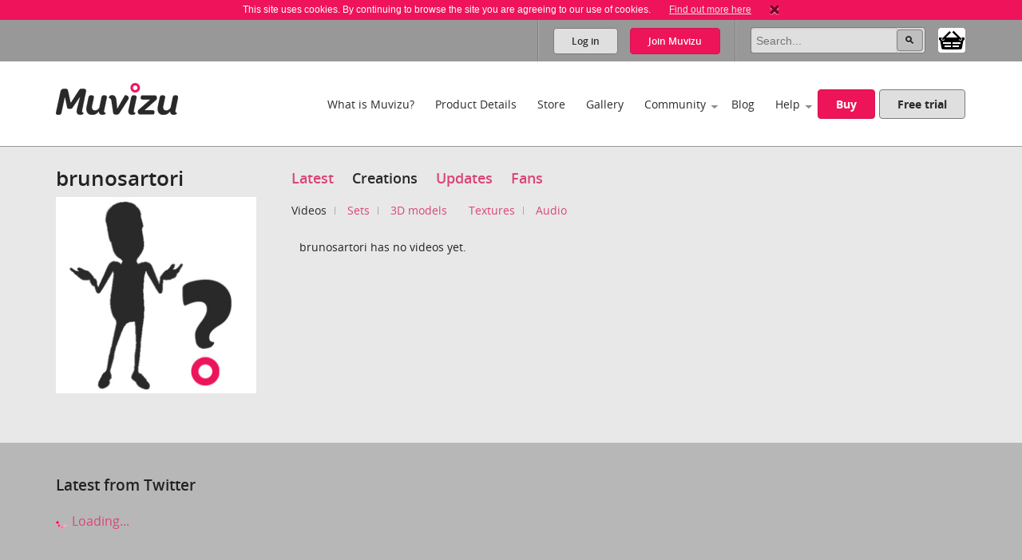

--- FILE ---
content_type: application/javascript
request_url: https://videos.muvizu.com/js/ClientScript.js?id=2
body_size: 2945
content:
$(document).ready( function() 
{ 
	DigiUtils.LimitMaxLengthAll();
	// DigiLocalisation.SetupLocalisation(); 
	MonitorTwitWidget();
});


//------------------DigiUtils-------------------------------------------------------------
var DigiUtils = new function() 
{
	this.LimitMaxLengthAll = function(maxCharCount)
	{
		$('textarea[data-counter-id]').map(function() 
		{
			var maxLength = parseInt( $(this).attr('maxlength') );
			DigiUtils.MakeMaxLength(this, $('#' + $(this).attr("data-counter-id")), maxLength);
		});
	};

	this.MakeMaxLength = function(textArea, displayElement, maxLength) 
	{
		DigiUtils.UpdateMaxLength(textArea, displayElement, maxLength);

		$(textArea).bind('keyup keydown', function() 
			{
				DigiUtils.UpdateMaxLength(this, displayElement, maxLength);
			});
	};

	this.HtmlDecode = function(s)
	{
		return s.replace(/&quot;/g, '"').replace(/&gt;/g, '>').replace(/&lt;/g, '<').replace(/&amp;/g, '&');
	};

	this.UpdateMaxLength = function(textArea, displayElement, maxLength) 
	{
		var characters = $(textArea).val().length;
    
		if (characters > (maxLength - 1)) 
		{
			$(displayElement).addClass('over');
		} else 
		{
			$(displayElement).removeClass('over');
		}

		var outPut = (maxLength - characters).toString() + ' characters left';    
		$(displayElement).text(outPut);
	};

	this.IsVisibleOnScreen	= function(elem)
	{
		var $t	= $(elem),
			$w	= $(window),
			viewTop	= $w.scrollTop(),
			viewBottom	= viewTop + $w.height(),
			_top	= $t.offset().top,
			_bottom	= _top + $t.height(),
			compareTop	= _bottom,
			compareBottom	= _top;

		return ((compareBottom <= viewBottom) && (compareTop >= viewTop));
	};	

	this.MuvizuCookieAccept = function()
	{
		$.ajax("/WebMethods/Utility.ashx?cookieAccept=true");
		$("#cookie").fadeOut("fast");
	};

	this.ShowAlert = function()
	{
		$.ajax( {	url:		"/WebMethods/Utility.ashx?shouldshowalert=1",
					type:		'POST',
					async:		true,
					success:	function(shouldShow) 
								{
									if ("1" == shouldShow)
									{
										$(".alert-overlay").show();
										$('.alert-overlay').animate({ top: 10}, 1000, 'easeOutBounce');
									}
									else
									{
										$(".alert-overlay").hide();
									}									
								}
				} );
	};

	this.DismissAlert = function()
	{
		$.ajax( {	url:		'/WebMethods/Utility.ashx?dismissalert=1',
					type:		'POST',
					async:		false
				} );

		$(".alert-overlay").fadeOut(300);
	};

	this.KeepSessionAlive = function() 
	{
		var rndCache = Math.floor(Math.random() * 50000);

		$.ajax( {	url:		'/WebMethods/Utility.ashx?KeepAlive=1&ref=' + rndCache,
					type:		'GET',
					async:		true
				} );
	};

	this.AlphaNumericSpaceOrComma = function (e) 
	{
		var kc = GetKeycode(e);

		if (!( ((kc >= 65) && (kc <= 90)) || // a-z (ignoring caps)
			   ((kc >= 48) && (kc <= 57) && !e.shiftKey) || // 0-9
			   ((kc >= 96) && (kc <= 105)) || // 0-9 (numeric keypad)
				(kc == 32) || // space
				(kc == 9)  || // tab
				(kc == 8)  || // backspace
				(kc == 46) || // del
				(kc == 39) || // cursor->
				(kc == 37) || // cursor<-
				(kc == 36) || // home
				(kc == 35) || // end
				((kc == 188) && !e.shiftKey)// comma
			)) 
		{
			return false;
		}
		return true;
	};
	
	this.TabToOnEnter	= function(e, id)
	{
		var event = e || window.event;

		if (GetKeycode(event) == "13")
		{
			if (event.stopPropagation)
				event.stopPropagation();
		
			if (event.preventDefault)
				event.preventDefault();
		
			if (event.cancelBubble)
				event.cancelBubble = true;
		
			id.focus(); 
			return false; 
		}
		else
			return true;
	};
	
	this.ClickOnEnter	= function(e, id)
	{
		var event = e || window.event;

		if (GetKeycode(event) == "13")
		{
			if (event.stopPropagation)
				event.stopPropagation();
		
			if (event.preventDefault)
				event.preventDefault();
		
			if (event.cancelBubble)
				event.cancelBubble = true;
			
			id.click(); 
			return false; 
		}
		else
			return true;
	};

	// Click a given button when the user hits enter inside
	// a textbox or whatever
	this.ClickButtonOnEnter = function(e, buttonId)
	{
		if (GetKeycode(e) == 13)
		{
			var button = document.getElementById(buttonId);
			window.status = buttonId;
			if (button)
			{
				//button.click();
				var btnString = ('#' + buttonId);
				eval($(btnString).attr('href'));
			}
			return false;
		}
		return true;
	};

	this.SwallowEnter	= function(evt) 
	{
		if (GetKeycode(evt) == "13")
			return false;

		return true;
	};

	this.RefreshWithNewSrc	= function(src)
	{
		__doPostBack('__Page', src);
		return;
	};

	this.PopUp	= function(url, w, h)
	{
		var scrW = 800, scrH = 600;
		//if (document.all || document.layers)
		{
			scrW = screen.availWidth;
			scrH = screen.availHeight;
		}
		var leftPos = (scrW - w) / 2, topPos = (scrH - h) / 2;
		var day = new Date();
		var id = day.getTime();
		eval("page" + id + " = window.open(url, '" + id + "', 'toolbar=0,scrollbars=0,location=0,statusbar=0,menubar=0,resizable=0,width=" + w + ",height=" + h + ",left =" + leftPos + ",top=" + topPos + "');");
	};

	this.IsEmpty		= function(str)
	{
		return  (!$.trim(str).length);
	};	

	///.........Private...
	var GetKeycode = function(e) 
	{
		if (!e)
			e = window.event;
		if (!e)
			return 0;

		if (e.keyCode)
			return e.keyCode;
		else if (e.charCode)
			return e.charCode;
		else if (e.which)
			return e.which;
		else
			return 0;
	};
};
//------------------End: DigiUtils-------------------------------------------------------------

//------------------DigiLocalisation-----------------------------------------------------------
var DigiLocalisation = new function() 
{
	var flagInterval = null;

	this.SetupLocalisation	= function()
	{
		// Show flags when flag clicked
		$('.language-options').click( function()
		{
			$('.language-options').fadeOut(300);
			DigiLocalisation.ClearFlagInterval();
		} );

		// Keep flag overlay in position
		$(window).resize(function() 
		{ 
			PositionFlags();
			$(".language-select ul a.go").colorbox.resize({width:"80%", height:"90%"});
		});

		// Ignore flag press
		$('.language-select button').click(function(event) 
		{
			event.preventDefault();
			return false;
		});

		// Handle over in/out
		$('.language-select button').hover(function() 
			{
				// Mouse in
				PositionFlags();
				$('.language-options').fadeIn(300);
			}, 
			function()
			{ 
				// Mouse out
				if ( IsNull(flagInterval) )
				{
					flagInterval = setInterval(function ()
					{
						if ( $('.language-options').is(":visible") )
						{
							if (	!$('.language-options').is(":hover") && 
									!$('.language-select').is(":hover") )
							{
								DigiLocalisation.ClearFlagInterval();
							}
						}
					}, 2000);
				}
			}
		);

		// Setup colour box
		if ( $(".language-select ul a.go") )
			$(".language-select ul a.go").colorbox({iframe:true, width:"80%", height:"90%", reposition:false, fixed:true});
	};

	this.ClearFlagInterval = function()
	{
		clearInterval(flagInterval);
		flagInterval = null;
		$('.language-options').fadeOut(300);
	};

	var IsNull = function(obj)
	{
		return ( (null === obj) || (typeof(obj) == "undefined") );
	};

	var PositionFlags = function()
	{
		var pos = $('.language-select').offset();

		$('.language-options')
			.css({
			'position': 'absolute',
			'top': pos.top + 39 + 'px',
			'left': pos.left - 104 + 'px'
			});
	};
};
//------------------END: DigiLocalisation-----------------------------------------------------------

var twrpt;

function MonitorTwitWidget()
{
	if ( $('.twitter-footer').length )
	{
		var twitFrame = $("#twitter-widget-0");
		
		if ( 0 === twitFrame.length )
		{
			setTimeout(MonitorTwitWidget, 500);
		}
		else
		{
			twrpt = setInterval(FixTwitWidget, 500);
			FixTwitWidget();
			
			var iframeWin = document.getElementById('twitter-widget-0').contentWindow;
			$(iframeWin).one('resize', FixTwitWidget);
		}
	}
}

function FixTwitWidget()
{
	try
	{
		// $("#twitter-widget-0").contents().find(".MediaCard-media").hide();
		// $("#twitter-widget-0").contents().find(".timeline-Tweet-media").hide();
		$("#twitter-widget-0").contents().find("a").css("color","#DA4575");
		$("#twitter-widget-0").contents().find(".timeline-Tweet-text").css("font-size","14px");
		$("#twitter-widget-0").css("height","20px"); // Trigger refresh
		
		$("#twitter-widget-0").contents().find('.timeline-Widget').css("background-color", "transparent");
		$("#twitter-widget-0").contents().find('.timeline-Header-title').css("display", "none !important");
		$("#twitter-widget-0").contents().find('.timeline-InformationCircle-widgetParent').hide();
		
		if ( $("#twitter-widget-0").contents().find('.timeline-Widget').css("background-color") )
		{
			clearInterval(twrpt);
		}
	}
	catch (err)
	{
		
	}
}

// MAINTAIN SCROLL BAR POSITIONING
var cloudXPos, cloudYPos;

function BeginRequestHandler_TagSelector(sender, args) 
{
	if ( $('.cloud') )
	{
		cloudXPos = $('.cloud').scrollLeft();
		cloudYPos = $('.cloud').scrollTop();
	}	
}

function EndRequestHandler_TagSelector(sender, args) 
{
	if ( $('.cloud') )
	{
		 $('.cloud').scrollLeft(cloudXPos);
		 $('.cloud').scrollTop(cloudYPos);
	}
}

$.extend($.easing,
{
    easeOutBounce: function (x, t, b, c, d) {
        if ((t/=d) < (1/2.75)) {
            return c*(7.5625*t*t) + b;
        } else if (t < (2/2.75)) {
            return c*(7.5625*(t-=(1.5/2.75))*t + 0.75) + b;
        } else if (t < (2.5/2.75)) {
            return c*(7.5625*(t-=(2.25/2.75))*t + 0.9375) + b;
        } else {
            return c*(7.5625*(t-=(2.625/2.75))*t + 0.984375) + b;
        }
    }
});